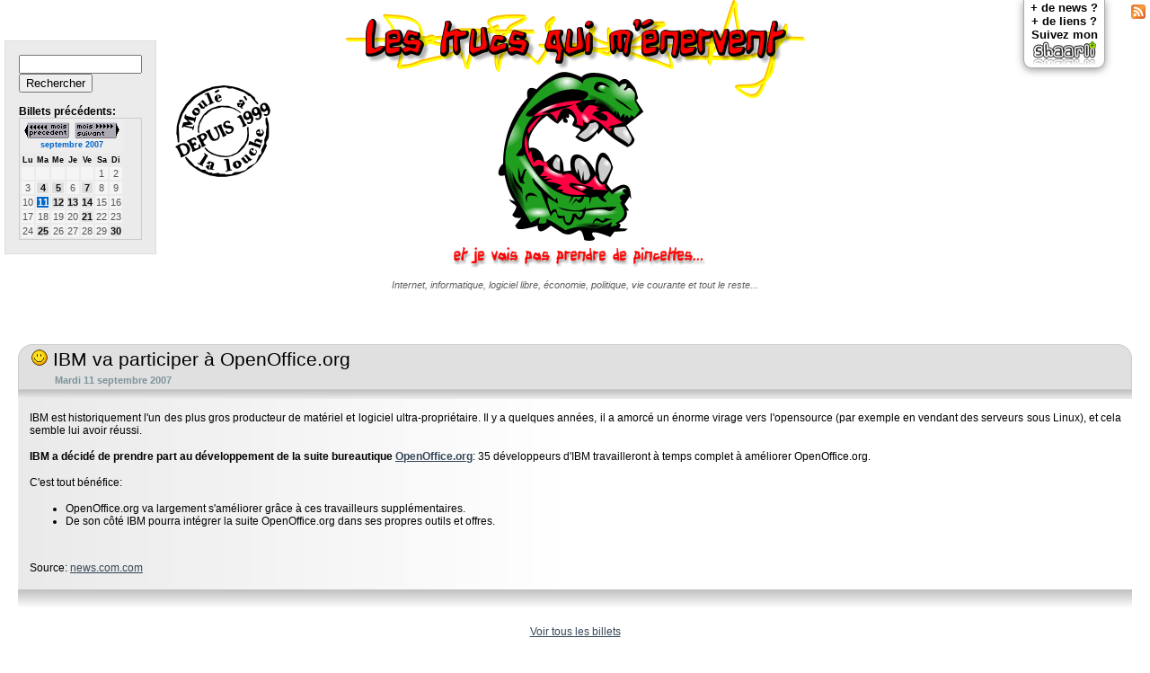

--- FILE ---
content_type: text/html; charset=UTF-8
request_url: https://sebsauvage.net/rhaa/index.php?2007/09/11/10/03/05-ibm-va-participer-a-openoffice-org
body_size: 3287
content:
<!DOCTYPE html PUBLIC "-//W3C//DTD XHTML 1.0 Transitional//EN" "http://www.w3.org/TR/xhtml1/DTD/xhtml1-transitional.dtd">
<html xmlns="http://www.w3.org/1999/xhtml">
<head>
<link type="text/css" rel="stylesheet" href="themes/sebsauvage_louche2_flattri_v3/style.css" />
<link rel="alternate" type="application/rss+xml" title="RSS 2.0 - Site entier" href="../rss/updates.xml">
<link rel="alternate" type="application/rss+xml" title="RSS 2.0 - Les trucs qui m'énervent (titres)" href="rss.php">
<link rel="alternate" type="application/rss+xml" title="RSS 2.0 - Les trucs qui m'énervent (articles complets)" href="rss_fulltext.php">
<link rel="SHORTCUT ICON" href="../favicon.ico">
<meta http-equiv="content-type" content="text/html; charset=UTF-8" />
<meta name="generator" content="BlogoText 0.9.3" /> 
<meta name="robots" content="all" />
<meta name="author" content="sebsauvage" />
<meta name="description" content="OpenOffice.org reçoit un allié de choix." />
<meta name="keywords" content="énorme, 8301, 10784, 9774568, allié, améliorer, amorcé, années, avoir, bénéfice, bureautique, côté, cela, ces, choix, com, complet, décidé, développement, développeurs, dans, des, est, exemple, grâce, gros, historiquement, html, http, ibm, intégrer, largement, linux, logiciel, lui, matériel, news, offres, openoffice, opensource, org, outils, par, part, participer, plus, pourra, prendre, producteur, propres, propriétaire, quelques, réussi, reçoit, semble, serveurs, ses, son, source, sous, suite, supplémentaires, temps, tout, travailleront, travailleurs, ultra, vendant, vers, virage" />
<title> IBM va participer à OpenOffice.org - sebsauvage.net - Les trucs qui m'énervent - </title>

<!-- flattr -->
<script type="text/javascript">
/* <![CDATA[ */
    (function() {
        var s = document.createElement('script'), t = document.getElementsByTagName('script')[0];
        s.type = 'text/javascript';
        s.async = true;
        s.src = 'http://api.flattr.com/js/0.6/load.js?mode=auto';
        t.parentNode.insertBefore(s, t);
    })();
/* ]]> */
</script>
<!-- /flattr -->

</head>
<body>
<div class="noprint">

<div style="position:absolute; top:5px; right:5px;"><a href="rss_fulltext.php"><img src="/images/feed-icon-16x16.png" width="16" height="16" title="Flux RSS"></a></div>
<div class="shaarli_link">+ de news&nbsp;?<br>+ de liens&nbsp;?<br>Suivez mon<br><a href="../links"><img src="http://sebsauvage.net/images/shaarli_logo_w70.png" width="70" height="26" title="Shaarli"></a></div>
<a href="../pt/pt.php" style="display: none;">pt</a>
<!--[if lt IE 7]>
<div id="ie6warning">
Vous utilisez un vieux navigateur qui n'est pas capable d'afficher cette page correctement.<br>
Prenez Firefox, Opera, Chrome, Safari... bref, n'importe quel navigateur digne de ce nom.
</div>
<![endif]-->
    <script language="JavaScript" type="text/javascript" src="../menu.js"></script>
</div>

<div id="sidebar"><form id="search" action="" method="get">
<input name="rech" id="q" type="text" size="15" value="" /><br>
<input id="ok" type="submit" value="Rechercher" />
</form>
<br>
<b>Billets précédents:</b><table id="calendrier">
<caption><a href="?2007/08"><img src="../images/rha_mois_precedent.png" width="50" height="18" title="Mois pr&eacute;c&eacute;dent" border="0"></a>&nbsp;&nbsp;<a href="?2007/10"><img src="../images/rha_mois_suivant.png" width="50" height="18" title="Mois suivant" border="0"></a><br><a href="?2007/09">septembre&nbsp;2007</a></caption>
<tr><th><abbr>Lu</abbr></th><th><abbr>Ma</abbr></th><th><abbr>Me</abbr></th><th><abbr>Je</abbr></th><th><abbr>Ve</abbr></th><th><abbr>Sa</abbr></th><th><abbr>Di</abbr></th></tr><tr><td></td><td></td><td></td><td></td><td></td><td>1</td><td>2</td></tr><tr><td>3</td><td><a href="?2007/09/04">4</a></td><td><a href="?2007/09/05">5</a></td><td>6</td><td><a href="?2007/09/07">7</a></td><td>8</td><td>9</td></tr><tr><td>10</td><td class="active"><a href="?2007/09/11">11</a></td><td><a href="?2007/09/12">12</a></td><td><a href="?2007/09/13">13</a></td><td><a href="?2007/09/14">14</a></td><td>15</td><td>16</td></tr><tr><td>17</td><td>18</td><td>19</td><td>20</td><td><a href="?2007/09/21">21</a></td><td>22</td><td>23</td></tr><tr><td>24</td><td><a href="?2007/09/25">25</a></td><td>26</td><td>27</td><td>28</td><td>29</td><td><a href="?2007/09/30">30</a></td></tr></table></div>
<div id="depuis1999"><img src="../images/rha_moulelouche.png" width="108" height="102" border="0" alt="Moulé à la louche depuis 1999" /></div>
<div align="center"><a href=".">
<div id="logo_rhaa"><img src="../images/rha_truc06.gif" alt="Les trucs qui m'énervent... et je vais pas prendre de pincettes" height="301" width="511" border="0" id="image_logo_rhaa"></a><br>
<div style="font-size:8pt; color:#5f5f5f; font-style:italic; margin-top:10px;">Internet, informatique, logiciel libre, économie, politique, vie courante et tout le reste...</div>
</div>
</div>
<!--
<div align="right"><small>...mais tout n'est pas toujours noir</small><br>
<img style="width: 18px; height: 18px;" alt=":-)" src="../images/smiley.gif" height="18" width="18">
</div>
-->
<div id="page">
<div id="contenu">
    <h3><a href="/rhaa/index.php?2007/09/11/10/03/05-ibm-va-participer-a-openoffice-org"><img style="width: 18px; height: 18px; border:none;" alt=":-)" src="../images/smiley.gif">  IBM va participer à OpenOffice.org</a>
        <div class="flattrbox">
			<a class="FlattrButton" style="display:none;"
				title=" IBM va participer à OpenOffice.org"
				lang="fr_FR"
				rev="flattr;uid:sebsauvage;category:text;button:compact;"
				href="http://sebsauvage.net/rhaa/index.php?2007/09/11/10/03/05-ibm-va-participer-a-openoffice-org">OpenOffice.org reçoit un allié de choix.
			</a>
	    </div>
    </h3>
  <p class="date">Mardi 11 septembre 2007</p>
  <div class="bodyarticleheaderend"></div>				
	<div class="bodyarticle">
<p>IBM est historiquement l'un des plus gros producteur de matériel et logiciel ultra-propriétaire. Il y a quelques années, il a amorcé un énorme virage vers l'opensource (par exemple en vendant des serveurs sous Linux), et cela semble lui avoir réussi.</p>
<p><strong>IBM a décidé de prendre part au développement de la suite bureautique <a href="http://fr.openoffice.org/">OpenOffice.org</a></strong>: 35 développeurs d'IBM travailleront à temps complet à améliorer OpenOffice.org.</p>
<p>C'est tout bénéfice:</p>
<ul>
<li>OpenOffice.org va largement s'améliorer grâce à ces travailleurs supplémentaires.</li>
<li>De son côté IBM pourra intégrer la suite OpenOffice.org dans ses propres outils et offres.</li>
</ul>
<br>
<p>Source: <a href="http://news.com.com/8301-10784_3-9774568-7.html">news.com.com</a></p>
</div>
	<div class="bodyarticleend"></div>
</div>
</div>
<div align="center" style="clear:both;" id="seeall">
<a href=".">Voir tous les billets</a><br></div><br>
<div id="footer">
<span id="urlsource">Source: <strong>http://sebsauvage.net/rhaa/index.php?2007/09/11/10/03/05-ibm-va-participer-a-openoffice-org</strong><br></span>Publié avec le moteur de blog <a href="http://lehollandaisvolant.net/blogotext/">BlogoText</a><br>
Les commentaires sont ferm&eacute;s sur ce blog.<br><br>
<!-- CC -->
<a rel="license" href="http://creativecommons.org/licenses/by-nc/2.0/fr/">
<img alt="Creative Commons License" style="border-width:0" src="/images/creativecommons_80x15.png" width="80" height="15" /></a>
<br />Cette cr&#233;ation est mise &#224; disposition sous un <a rel="license" href="http://creativecommons.org/licenses/by-nc/2.0/fr/">contrat Creative Commons</a><br>
exception faite des extraits de textes et images restant la propriété de leurs auteurs respectifs.<br>
Toute copie partielle ou totale de ce site <b>doit</b> mentionner <a xmlns:cc="http://creativecommons.org/ns#" href="http://sebsauvage.net" property="cc:attributionName" rel="cc:attributionURL">http://sebsauvage.net</a>
<!-- fin CC -->
</div><br>

<div id="sidebar_bottom"><form id="search" action="" method="get">
<input name="rech" id="q" type="text" size="15" value="" /><br>
<input id="ok" type="submit" value="Rechercher" />
</form>
<br>
<b>Billets précédents:</b><table id="calendrier">
<caption><a href="?2007/08"><img src="../images/rha_mois_precedent.png" width="50" height="18" title="Mois pr&eacute;c&eacute;dent" border="0"></a>&nbsp;&nbsp;<a href="?2007/10"><img src="../images/rha_mois_suivant.png" width="50" height="18" title="Mois suivant" border="0"></a><br><a href="?2007/09">septembre&nbsp;2007</a></caption>
<tr><th><abbr>Lu</abbr></th><th><abbr>Ma</abbr></th><th><abbr>Me</abbr></th><th><abbr>Je</abbr></th><th><abbr>Ve</abbr></th><th><abbr>Sa</abbr></th><th><abbr>Di</abbr></th></tr><tr><td></td><td></td><td></td><td></td><td></td><td>1</td><td>2</td></tr><tr><td>3</td><td><a href="?2007/09/04">4</a></td><td><a href="?2007/09/05">5</a></td><td>6</td><td><a href="?2007/09/07">7</a></td><td>8</td><td>9</td></tr><tr><td>10</td><td class="active"><a href="?2007/09/11">11</a></td><td><a href="?2007/09/12">12</a></td><td><a href="?2007/09/13">13</a></td><td><a href="?2007/09/14">14</a></td><td>15</td><td>16</td></tr><tr><td>17</td><td>18</td><td>19</td><td>20</td><td><a href="?2007/09/21">21</a></td><td>22</td><td>23</td></tr><tr><td>24</td><td><a href="?2007/09/25">25</a></td><td>26</td><td>27</td><td>28</td><td>29</td><td><a href="?2007/09/30">30</a></td></tr></table></div>

</div>
<img src="/logco/img.php" style="display:none;">
</body>
</html>


--- FILE ---
content_type: text/css
request_url: https://sebsauvage.net/rhaa/themes/sebsauvage_louche2_flattri_v3/style.css
body_size: 2221
content:
html, body{margin:0;padding:0;font-size:12px;font-family:Verdana, Helvetica, Arial, sans-serif;}
p{margin-bottom:15px;}
img.illustreg{display:block;float:left;clear:none;margin-right:10px;margin-bottom:10px;border:0px;}
img.illustred{display:block;float:right;clear:none;margin-left:10px;margin-bottom:10px;border:0px;}
p.date{color:rgb(124,147,153);font-size:8pt;font-weight:bold;border:1px solid #ccc;border-top:none;padding:0px 4px 4px 40px;background-color:#e0e0e0;margin-top:0px;margin-bottom:0px;}
h1{font-size:34px;}
h4{font-size:14pt;font-family:"Trebuchet MS",Verdana,Helvetica,Arial,sans-serif;clear:none;margin-top:40px;margin-bottom:0px;}
a{color:#344658;}
a:visited{color:#6C86A0;}
#top{text-align:center;display:block;color:#fff;padding:10px;}
#top h1 a{font-family:"Trebuchet MS", Verdana, Arial, Sans-serif;font-size:36px;margin:0;padding:0;text-decoration:none;}
#contenu h3 a{text-decoration:none;color:black;}
#contenu h3 a:link{text-decoration:none;color:black;}
#contenu h3 a:hover{text-decoration:underline;color:black;}
#contenu h3 a:visited{text-decoration:none;color:black;}
#page{margin-left:auto;margin-right:auto;background:#fff;padding:20px;}
#main{display:block;}
#sidebar{position:absolute;color:black;display:block;top:45px;padding:15px;border:1px solid #ddd;background:#ebebeb;left:5px;}
#publicite{position:absolute;margin-top:20px;right:2px; border:1px solid black;}
#flattr{position:absolute;margin-top:20px;right:20px; }
#post{margin:0 100px 0 100px;}
.chapo{background:#fefebd;font-weight:bold;padding:5px;border:1px solid #ffde00;display:none;}
h1{letter-spacing:-1px;font-weight:30px;}
h3{clear:both;font-size:16pt;font-weight:normal;border:0px;padding:4px 14px 4px 14px;background-color:#e0e0e0;margin-bottom:0px;margin-top:40px;border:1px solid #ccc;border-bottom:none;-moz-border-radius-topleft:16px;-webkit-border-top-left-radius:16px;-khtml-border-radius-topleft:16px;border-top-left-radius:16px;-moz-border-radius-topright:16px;-webkit-border-top-right-radius:16px;-khtml-border-radius-topright:16px;border-top-right-radius:16px;}
#post h3 a:link{text-decoration:none;color:black;}
#post h3 a:hover{text-decoration:underline;color:black;}
#post h3 a:visited{text-decoration:none;color:black;}
.news{}
.news h3{font-size:16pt;clear:right;}
.bodyarticle{background:white url(rha_gradient_horizontal.png) repeat-y top left;padding-left:12px;padding-right:12px;padding-bottom:2px;padding-top:2px;border-left:1px solid #efefef;overflow:auto;}
.bodyarticleend{height:20px;width:100%;background:white url(rha_gradient_shadow20.png) repeat-x top left;}
.bodyarticleheaderend{height:10px;width:100%;background:white url(rha_gradient_shadow10.png) repeat-x top left;}
.comment{background:#eee;border:1px dashed #ccc;padding:10px;margin-bottom:10px;}
.comment h3{margin-top:0;}
#postcom{padding:20px;background:#f5f5f5;border-top:1px solid #ddd;}
#postcom p{margin:0;}
#postcom label{display:block;margin-top:5px;}
#postcom input, #postcom textarea{display:block;border:1px solid #999;padding:2px;font-size:14px;margin-top:4px;}
#postcom #submit{margin-top:10px;margin-bottom:10px;background:#2798ff;border:1px solid #4c6d8e;color:#fff;}
#calendrier{display:block;border:1px solid #ccc;font-size:7pt;}
#calendrier caption{text-align:center;background:#eee;color:#666;padding:4px;}
#calendrier caption a{color:#0066CC;font-weight:bold;text-decoration:none;}
#calendrier td{font-size:8pt;color:#555;text-align:center;background:#f5f5f5;}
#calendrier td a{display:block;text-decoration:none;color:#111;background:#ddd;font-weight:bold;}
#calendrier td a:hover{background:#ccc;color:#fff;}
#calendrier td.active a{color:#fff;background:#0066CC;}
#footer{text-align:center;color:#999;font-size:8pt;float:none;background-color:#eee;padding-top:5px;padding-bottom:5px;clear:both;}
#depuis1999{position:absolute;display:block;margin-top:0px;padding:15px;border:none;top:80px;left:180px;}

 @keyframes flashing-yellow {
   0%   { background-color: #ff0; box-shadow:0px 2px 8px 0px rgba(0,0, 255, 1); }
   20% { background-color: #fff; box-shadow:0px 2px 8px 0px rgba(51, 51, 51, 0.5);}
   100% { background-color: #fff; box-shadow:0px 2px 8px 0px rgba(51, 51, 51, 0.5);}
 }
 
.shaarli_link
{
padding:1px 7px 3px 7px;
font-size:10pt;
font-family:"Trebuchet MS",Verdana,Helvetica,Arial,sans-serif;
font-weight:bold;
text-align:center;
position:absolute;
top:0px;
right:50px;
border:1px solid #aaa;
border-top:none;
-webkit-border-radius:0px 0px 9px 9px; 
-moz-border-radius:0px 0px 9px 9px; 
-o-border-radius:0px 0px 9px 9px; 
-ms-border-radius:0px 0px 9px 9px; 
border-radius:0px 0px 9px 9px;

-webkit-box-shadow:0px 2px 8px 0px rgba(51, 51, 51, 0.5);
-moz-box-shadow:0px 2px 8px 0px rgba(51, 51, 51, 0.5);
-o-box-shadow:0px 2px 8px 0px rgba(51, 51, 51, 0.5);
-ms-box-shadow:0px 2px 8px 0px rgba(51, 51, 51, 0.5);
box-shadow:0px 2px 8px 0px rgba(51, 51, 51, 0.5);

 animation:    flashing-yellow 4s infinite;
 
}




@media screen{
#urlsource{display:none;}
#sidebar_bottom {display:none;}
div#contenu{text-align:justify;}
div#extraitmessage{margin-left:50px;margin-right:50px;height:150px;overflow:scroll;border:1px solid black;font-size:9pt;font-family:monospace;background:#efefef;}
.flattrbox { float:right; margin-top:12px; }
}
@media print{
html, body{font-family:"DejaVu Serif","Vera Serif", Georgia, Constantia,"Times New Roman", Times, serif;}
#sidebar{display: none !important;}
#sidebar_bottom {display:none;}
#seeall{display:none !important;}
div#sebsauvage_net_navigation{display:none;}
div#publicite{display:none;}
#urlsource{display:inline !important;}
#footer{border:2px solid black;font-size:7pt;font-family:sans-serif;clear:both;}
h3{clear:both;font-weight:bold;border:2px solid black;border-bottom:none;}
div#contenu{text-align:justify;}
div#extraitmessage{margin-left:50px;margin-right:50px;border:1px solid black;font-size:9pt;font-family:monospace;}
p.date{border:2px solid black;border-top:none;}
.noprint{display:none !important;}
#depuis1999{left:5px !important;top:100px !important;}
.flattrbox {display:none !important;}
.shaarli_link  {display:none !important;}
}
blockquote.smallquote{background-color:#dfdfdf;font-size:8pt;font-style:italic;padding:5px;border-top:2px solid #b0b0b0;-moz-border-radius-bottomleft:6px;-webkit-border-bottom-left-radius:6px;-khtml-border-radius-bottomleft:6px;border-bottom-left-radius:6px;-moz-border-radius-bottomright:6px;-webkit-border-bottom-right-radius:6px;-khtml-border-radius-bottomright:6px;border-bottom-right-radius:6px;}
blockquote.quote{background-color:#e0e0e0;font-style:italic;padding:5px;border-left:1px solid #bbb;box-shadow:-3px 1px 7px #888;-moz-box-shadow:-3px 1px 7px #888;-webkit-box-shadow:-3px 1px 7px #888;-khtml-box-shadow:-3px 1px 7px #888;}
div#ie6warning{background:red;color:yellow;font-weight:bold;padding:5px;border:3px solid yellow;display:block;clear:both;}


/* Mobile CSS inspired from http://perishablepress.com/press/2009/08/02/the-5-minute-css-mobile-makeover/ */
@media handheld {
html, body { font: 12px/15px sans-serif; background: #fff; padding: 3px; color: #000; margin: 0; }
img { max-width: 100%;height: auto; }
.center { width: 100% !important; text-align: center; }
a:link, a:visited { text-decoration: underline; color: #0000CC; }
a:hover, a:active { text-decoration: underline; color: #660066; }
.bodyarticle { padding-left:3px; padding-right:5px; text-align:justify; }
#page{margin-left:auto;margin-right:auto;background:#fff;padding:0px;}
h3 { line-height: 1.2; font-size: 16px; }
p.date{ padding-left:15px; }
#depuis1999{ display:none; }
#sidebar{display:none; width:100%;}
#calendrier{font-size:12pt;}
#calendrier td{font-size:14pt;}

ul { padding-left:15px; }
blockquote.smallquote{margin-left:10px; margin-right:2px; }
blockquote.quote{margin-left:10px; margin-right:2px; }
.flattrbox  { float:none;}
#urlsource{display:none;}
.shaarli_link { float:none;}
}

